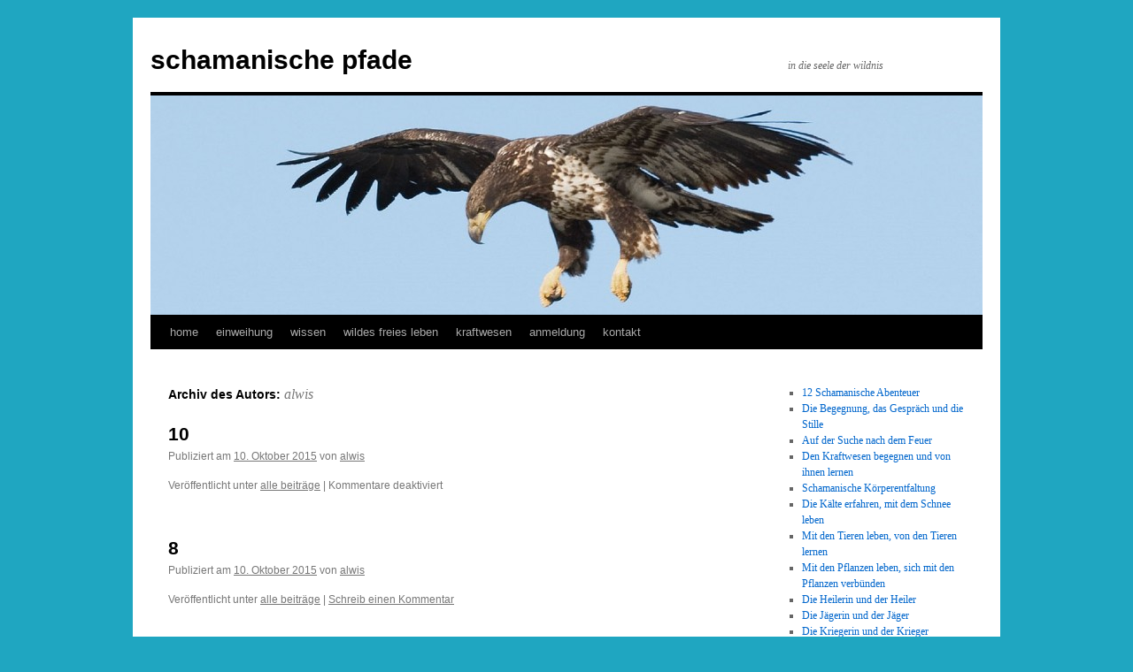

--- FILE ---
content_type: text/html; charset=UTF-8
request_url: http://alwis.at/author/alwis/
body_size: 36227
content:
<!DOCTYPE html>
<html lang="de">
<head>
<meta charset="UTF-8" />
<title>
alwis | schamanische pfade	</title>
<link rel="profile" href="https://gmpg.org/xfn/11" />
<link rel="stylesheet" type="text/css" media="all" href="http://alwis.at/wp-content/themes/twentyten/style.css?ver=20230808" />
<link rel="pingback" href="http://alwis.at/xmlrpc.php">
<meta name='robots' content='max-image-preview:large' />
<link rel="alternate" type="application/rss+xml" title="schamanische pfade &raquo; Feed" href="http://alwis.at/feed/" />
<link rel="alternate" type="application/rss+xml" title="schamanische pfade &raquo; Kommentar-Feed" href="http://alwis.at/comments/feed/" />
<link rel="alternate" type="application/rss+xml" title="schamanische pfade &raquo; Feed für Beiträge von alwis" href="http://alwis.at/author/alwis/feed/" />
<script type="text/javascript">
window._wpemojiSettings = {"baseUrl":"https:\/\/s.w.org\/images\/core\/emoji\/14.0.0\/72x72\/","ext":".png","svgUrl":"https:\/\/s.w.org\/images\/core\/emoji\/14.0.0\/svg\/","svgExt":".svg","source":{"concatemoji":"http:\/\/alwis.at\/wp-includes\/js\/wp-emoji-release.min.js?ver=6.3.7"}};
/*! This file is auto-generated */
!function(i,n){var o,s,e;function c(e){try{var t={supportTests:e,timestamp:(new Date).valueOf()};sessionStorage.setItem(o,JSON.stringify(t))}catch(e){}}function p(e,t,n){e.clearRect(0,0,e.canvas.width,e.canvas.height),e.fillText(t,0,0);var t=new Uint32Array(e.getImageData(0,0,e.canvas.width,e.canvas.height).data),r=(e.clearRect(0,0,e.canvas.width,e.canvas.height),e.fillText(n,0,0),new Uint32Array(e.getImageData(0,0,e.canvas.width,e.canvas.height).data));return t.every(function(e,t){return e===r[t]})}function u(e,t,n){switch(t){case"flag":return n(e,"\ud83c\udff3\ufe0f\u200d\u26a7\ufe0f","\ud83c\udff3\ufe0f\u200b\u26a7\ufe0f")?!1:!n(e,"\ud83c\uddfa\ud83c\uddf3","\ud83c\uddfa\u200b\ud83c\uddf3")&&!n(e,"\ud83c\udff4\udb40\udc67\udb40\udc62\udb40\udc65\udb40\udc6e\udb40\udc67\udb40\udc7f","\ud83c\udff4\u200b\udb40\udc67\u200b\udb40\udc62\u200b\udb40\udc65\u200b\udb40\udc6e\u200b\udb40\udc67\u200b\udb40\udc7f");case"emoji":return!n(e,"\ud83e\udef1\ud83c\udffb\u200d\ud83e\udef2\ud83c\udfff","\ud83e\udef1\ud83c\udffb\u200b\ud83e\udef2\ud83c\udfff")}return!1}function f(e,t,n){var r="undefined"!=typeof WorkerGlobalScope&&self instanceof WorkerGlobalScope?new OffscreenCanvas(300,150):i.createElement("canvas"),a=r.getContext("2d",{willReadFrequently:!0}),o=(a.textBaseline="top",a.font="600 32px Arial",{});return e.forEach(function(e){o[e]=t(a,e,n)}),o}function t(e){var t=i.createElement("script");t.src=e,t.defer=!0,i.head.appendChild(t)}"undefined"!=typeof Promise&&(o="wpEmojiSettingsSupports",s=["flag","emoji"],n.supports={everything:!0,everythingExceptFlag:!0},e=new Promise(function(e){i.addEventListener("DOMContentLoaded",e,{once:!0})}),new Promise(function(t){var n=function(){try{var e=JSON.parse(sessionStorage.getItem(o));if("object"==typeof e&&"number"==typeof e.timestamp&&(new Date).valueOf()<e.timestamp+604800&&"object"==typeof e.supportTests)return e.supportTests}catch(e){}return null}();if(!n){if("undefined"!=typeof Worker&&"undefined"!=typeof OffscreenCanvas&&"undefined"!=typeof URL&&URL.createObjectURL&&"undefined"!=typeof Blob)try{var e="postMessage("+f.toString()+"("+[JSON.stringify(s),u.toString(),p.toString()].join(",")+"));",r=new Blob([e],{type:"text/javascript"}),a=new Worker(URL.createObjectURL(r),{name:"wpTestEmojiSupports"});return void(a.onmessage=function(e){c(n=e.data),a.terminate(),t(n)})}catch(e){}c(n=f(s,u,p))}t(n)}).then(function(e){for(var t in e)n.supports[t]=e[t],n.supports.everything=n.supports.everything&&n.supports[t],"flag"!==t&&(n.supports.everythingExceptFlag=n.supports.everythingExceptFlag&&n.supports[t]);n.supports.everythingExceptFlag=n.supports.everythingExceptFlag&&!n.supports.flag,n.DOMReady=!1,n.readyCallback=function(){n.DOMReady=!0}}).then(function(){return e}).then(function(){var e;n.supports.everything||(n.readyCallback(),(e=n.source||{}).concatemoji?t(e.concatemoji):e.wpemoji&&e.twemoji&&(t(e.twemoji),t(e.wpemoji)))}))}((window,document),window._wpemojiSettings);
</script>
<style type="text/css">
img.wp-smiley,
img.emoji {
	display: inline !important;
	border: none !important;
	box-shadow: none !important;
	height: 1em !important;
	width: 1em !important;
	margin: 0 0.07em !important;
	vertical-align: -0.1em !important;
	background: none !important;
	padding: 0 !important;
}
</style>
	<link rel='stylesheet' id='wp-block-library-css' href='http://alwis.at/wp-includes/css/dist/block-library/style.min.css?ver=6.3.7' type='text/css' media='all' />
<style id='wp-block-library-theme-inline-css' type='text/css'>
.wp-block-audio figcaption{color:#555;font-size:13px;text-align:center}.is-dark-theme .wp-block-audio figcaption{color:hsla(0,0%,100%,.65)}.wp-block-audio{margin:0 0 1em}.wp-block-code{border:1px solid #ccc;border-radius:4px;font-family:Menlo,Consolas,monaco,monospace;padding:.8em 1em}.wp-block-embed figcaption{color:#555;font-size:13px;text-align:center}.is-dark-theme .wp-block-embed figcaption{color:hsla(0,0%,100%,.65)}.wp-block-embed{margin:0 0 1em}.blocks-gallery-caption{color:#555;font-size:13px;text-align:center}.is-dark-theme .blocks-gallery-caption{color:hsla(0,0%,100%,.65)}.wp-block-image figcaption{color:#555;font-size:13px;text-align:center}.is-dark-theme .wp-block-image figcaption{color:hsla(0,0%,100%,.65)}.wp-block-image{margin:0 0 1em}.wp-block-pullquote{border-bottom:4px solid;border-top:4px solid;color:currentColor;margin-bottom:1.75em}.wp-block-pullquote cite,.wp-block-pullquote footer,.wp-block-pullquote__citation{color:currentColor;font-size:.8125em;font-style:normal;text-transform:uppercase}.wp-block-quote{border-left:.25em solid;margin:0 0 1.75em;padding-left:1em}.wp-block-quote cite,.wp-block-quote footer{color:currentColor;font-size:.8125em;font-style:normal;position:relative}.wp-block-quote.has-text-align-right{border-left:none;border-right:.25em solid;padding-left:0;padding-right:1em}.wp-block-quote.has-text-align-center{border:none;padding-left:0}.wp-block-quote.is-large,.wp-block-quote.is-style-large,.wp-block-quote.is-style-plain{border:none}.wp-block-search .wp-block-search__label{font-weight:700}.wp-block-search__button{border:1px solid #ccc;padding:.375em .625em}:where(.wp-block-group.has-background){padding:1.25em 2.375em}.wp-block-separator.has-css-opacity{opacity:.4}.wp-block-separator{border:none;border-bottom:2px solid;margin-left:auto;margin-right:auto}.wp-block-separator.has-alpha-channel-opacity{opacity:1}.wp-block-separator:not(.is-style-wide):not(.is-style-dots){width:100px}.wp-block-separator.has-background:not(.is-style-dots){border-bottom:none;height:1px}.wp-block-separator.has-background:not(.is-style-wide):not(.is-style-dots){height:2px}.wp-block-table{margin:0 0 1em}.wp-block-table td,.wp-block-table th{word-break:normal}.wp-block-table figcaption{color:#555;font-size:13px;text-align:center}.is-dark-theme .wp-block-table figcaption{color:hsla(0,0%,100%,.65)}.wp-block-video figcaption{color:#555;font-size:13px;text-align:center}.is-dark-theme .wp-block-video figcaption{color:hsla(0,0%,100%,.65)}.wp-block-video{margin:0 0 1em}.wp-block-template-part.has-background{margin-bottom:0;margin-top:0;padding:1.25em 2.375em}
</style>
<style id='classic-theme-styles-inline-css' type='text/css'>
/*! This file is auto-generated */
.wp-block-button__link{color:#fff;background-color:#32373c;border-radius:9999px;box-shadow:none;text-decoration:none;padding:calc(.667em + 2px) calc(1.333em + 2px);font-size:1.125em}.wp-block-file__button{background:#32373c;color:#fff;text-decoration:none}
</style>
<style id='global-styles-inline-css' type='text/css'>
body{--wp--preset--color--black: #000;--wp--preset--color--cyan-bluish-gray: #abb8c3;--wp--preset--color--white: #fff;--wp--preset--color--pale-pink: #f78da7;--wp--preset--color--vivid-red: #cf2e2e;--wp--preset--color--luminous-vivid-orange: #ff6900;--wp--preset--color--luminous-vivid-amber: #fcb900;--wp--preset--color--light-green-cyan: #7bdcb5;--wp--preset--color--vivid-green-cyan: #00d084;--wp--preset--color--pale-cyan-blue: #8ed1fc;--wp--preset--color--vivid-cyan-blue: #0693e3;--wp--preset--color--vivid-purple: #9b51e0;--wp--preset--color--blue: #0066cc;--wp--preset--color--medium-gray: #666;--wp--preset--color--light-gray: #f1f1f1;--wp--preset--gradient--vivid-cyan-blue-to-vivid-purple: linear-gradient(135deg,rgba(6,147,227,1) 0%,rgb(155,81,224) 100%);--wp--preset--gradient--light-green-cyan-to-vivid-green-cyan: linear-gradient(135deg,rgb(122,220,180) 0%,rgb(0,208,130) 100%);--wp--preset--gradient--luminous-vivid-amber-to-luminous-vivid-orange: linear-gradient(135deg,rgba(252,185,0,1) 0%,rgba(255,105,0,1) 100%);--wp--preset--gradient--luminous-vivid-orange-to-vivid-red: linear-gradient(135deg,rgba(255,105,0,1) 0%,rgb(207,46,46) 100%);--wp--preset--gradient--very-light-gray-to-cyan-bluish-gray: linear-gradient(135deg,rgb(238,238,238) 0%,rgb(169,184,195) 100%);--wp--preset--gradient--cool-to-warm-spectrum: linear-gradient(135deg,rgb(74,234,220) 0%,rgb(151,120,209) 20%,rgb(207,42,186) 40%,rgb(238,44,130) 60%,rgb(251,105,98) 80%,rgb(254,248,76) 100%);--wp--preset--gradient--blush-light-purple: linear-gradient(135deg,rgb(255,206,236) 0%,rgb(152,150,240) 100%);--wp--preset--gradient--blush-bordeaux: linear-gradient(135deg,rgb(254,205,165) 0%,rgb(254,45,45) 50%,rgb(107,0,62) 100%);--wp--preset--gradient--luminous-dusk: linear-gradient(135deg,rgb(255,203,112) 0%,rgb(199,81,192) 50%,rgb(65,88,208) 100%);--wp--preset--gradient--pale-ocean: linear-gradient(135deg,rgb(255,245,203) 0%,rgb(182,227,212) 50%,rgb(51,167,181) 100%);--wp--preset--gradient--electric-grass: linear-gradient(135deg,rgb(202,248,128) 0%,rgb(113,206,126) 100%);--wp--preset--gradient--midnight: linear-gradient(135deg,rgb(2,3,129) 0%,rgb(40,116,252) 100%);--wp--preset--font-size--small: 13px;--wp--preset--font-size--medium: 20px;--wp--preset--font-size--large: 36px;--wp--preset--font-size--x-large: 42px;--wp--preset--spacing--20: 0.44rem;--wp--preset--spacing--30: 0.67rem;--wp--preset--spacing--40: 1rem;--wp--preset--spacing--50: 1.5rem;--wp--preset--spacing--60: 2.25rem;--wp--preset--spacing--70: 3.38rem;--wp--preset--spacing--80: 5.06rem;--wp--preset--shadow--natural: 6px 6px 9px rgba(0, 0, 0, 0.2);--wp--preset--shadow--deep: 12px 12px 50px rgba(0, 0, 0, 0.4);--wp--preset--shadow--sharp: 6px 6px 0px rgba(0, 0, 0, 0.2);--wp--preset--shadow--outlined: 6px 6px 0px -3px rgba(255, 255, 255, 1), 6px 6px rgba(0, 0, 0, 1);--wp--preset--shadow--crisp: 6px 6px 0px rgba(0, 0, 0, 1);}:where(.is-layout-flex){gap: 0.5em;}:where(.is-layout-grid){gap: 0.5em;}body .is-layout-flow > .alignleft{float: left;margin-inline-start: 0;margin-inline-end: 2em;}body .is-layout-flow > .alignright{float: right;margin-inline-start: 2em;margin-inline-end: 0;}body .is-layout-flow > .aligncenter{margin-left: auto !important;margin-right: auto !important;}body .is-layout-constrained > .alignleft{float: left;margin-inline-start: 0;margin-inline-end: 2em;}body .is-layout-constrained > .alignright{float: right;margin-inline-start: 2em;margin-inline-end: 0;}body .is-layout-constrained > .aligncenter{margin-left: auto !important;margin-right: auto !important;}body .is-layout-constrained > :where(:not(.alignleft):not(.alignright):not(.alignfull)){max-width: var(--wp--style--global--content-size);margin-left: auto !important;margin-right: auto !important;}body .is-layout-constrained > .alignwide{max-width: var(--wp--style--global--wide-size);}body .is-layout-flex{display: flex;}body .is-layout-flex{flex-wrap: wrap;align-items: center;}body .is-layout-flex > *{margin: 0;}body .is-layout-grid{display: grid;}body .is-layout-grid > *{margin: 0;}:where(.wp-block-columns.is-layout-flex){gap: 2em;}:where(.wp-block-columns.is-layout-grid){gap: 2em;}:where(.wp-block-post-template.is-layout-flex){gap: 1.25em;}:where(.wp-block-post-template.is-layout-grid){gap: 1.25em;}.has-black-color{color: var(--wp--preset--color--black) !important;}.has-cyan-bluish-gray-color{color: var(--wp--preset--color--cyan-bluish-gray) !important;}.has-white-color{color: var(--wp--preset--color--white) !important;}.has-pale-pink-color{color: var(--wp--preset--color--pale-pink) !important;}.has-vivid-red-color{color: var(--wp--preset--color--vivid-red) !important;}.has-luminous-vivid-orange-color{color: var(--wp--preset--color--luminous-vivid-orange) !important;}.has-luminous-vivid-amber-color{color: var(--wp--preset--color--luminous-vivid-amber) !important;}.has-light-green-cyan-color{color: var(--wp--preset--color--light-green-cyan) !important;}.has-vivid-green-cyan-color{color: var(--wp--preset--color--vivid-green-cyan) !important;}.has-pale-cyan-blue-color{color: var(--wp--preset--color--pale-cyan-blue) !important;}.has-vivid-cyan-blue-color{color: var(--wp--preset--color--vivid-cyan-blue) !important;}.has-vivid-purple-color{color: var(--wp--preset--color--vivid-purple) !important;}.has-black-background-color{background-color: var(--wp--preset--color--black) !important;}.has-cyan-bluish-gray-background-color{background-color: var(--wp--preset--color--cyan-bluish-gray) !important;}.has-white-background-color{background-color: var(--wp--preset--color--white) !important;}.has-pale-pink-background-color{background-color: var(--wp--preset--color--pale-pink) !important;}.has-vivid-red-background-color{background-color: var(--wp--preset--color--vivid-red) !important;}.has-luminous-vivid-orange-background-color{background-color: var(--wp--preset--color--luminous-vivid-orange) !important;}.has-luminous-vivid-amber-background-color{background-color: var(--wp--preset--color--luminous-vivid-amber) !important;}.has-light-green-cyan-background-color{background-color: var(--wp--preset--color--light-green-cyan) !important;}.has-vivid-green-cyan-background-color{background-color: var(--wp--preset--color--vivid-green-cyan) !important;}.has-pale-cyan-blue-background-color{background-color: var(--wp--preset--color--pale-cyan-blue) !important;}.has-vivid-cyan-blue-background-color{background-color: var(--wp--preset--color--vivid-cyan-blue) !important;}.has-vivid-purple-background-color{background-color: var(--wp--preset--color--vivid-purple) !important;}.has-black-border-color{border-color: var(--wp--preset--color--black) !important;}.has-cyan-bluish-gray-border-color{border-color: var(--wp--preset--color--cyan-bluish-gray) !important;}.has-white-border-color{border-color: var(--wp--preset--color--white) !important;}.has-pale-pink-border-color{border-color: var(--wp--preset--color--pale-pink) !important;}.has-vivid-red-border-color{border-color: var(--wp--preset--color--vivid-red) !important;}.has-luminous-vivid-orange-border-color{border-color: var(--wp--preset--color--luminous-vivid-orange) !important;}.has-luminous-vivid-amber-border-color{border-color: var(--wp--preset--color--luminous-vivid-amber) !important;}.has-light-green-cyan-border-color{border-color: var(--wp--preset--color--light-green-cyan) !important;}.has-vivid-green-cyan-border-color{border-color: var(--wp--preset--color--vivid-green-cyan) !important;}.has-pale-cyan-blue-border-color{border-color: var(--wp--preset--color--pale-cyan-blue) !important;}.has-vivid-cyan-blue-border-color{border-color: var(--wp--preset--color--vivid-cyan-blue) !important;}.has-vivid-purple-border-color{border-color: var(--wp--preset--color--vivid-purple) !important;}.has-vivid-cyan-blue-to-vivid-purple-gradient-background{background: var(--wp--preset--gradient--vivid-cyan-blue-to-vivid-purple) !important;}.has-light-green-cyan-to-vivid-green-cyan-gradient-background{background: var(--wp--preset--gradient--light-green-cyan-to-vivid-green-cyan) !important;}.has-luminous-vivid-amber-to-luminous-vivid-orange-gradient-background{background: var(--wp--preset--gradient--luminous-vivid-amber-to-luminous-vivid-orange) !important;}.has-luminous-vivid-orange-to-vivid-red-gradient-background{background: var(--wp--preset--gradient--luminous-vivid-orange-to-vivid-red) !important;}.has-very-light-gray-to-cyan-bluish-gray-gradient-background{background: var(--wp--preset--gradient--very-light-gray-to-cyan-bluish-gray) !important;}.has-cool-to-warm-spectrum-gradient-background{background: var(--wp--preset--gradient--cool-to-warm-spectrum) !important;}.has-blush-light-purple-gradient-background{background: var(--wp--preset--gradient--blush-light-purple) !important;}.has-blush-bordeaux-gradient-background{background: var(--wp--preset--gradient--blush-bordeaux) !important;}.has-luminous-dusk-gradient-background{background: var(--wp--preset--gradient--luminous-dusk) !important;}.has-pale-ocean-gradient-background{background: var(--wp--preset--gradient--pale-ocean) !important;}.has-electric-grass-gradient-background{background: var(--wp--preset--gradient--electric-grass) !important;}.has-midnight-gradient-background{background: var(--wp--preset--gradient--midnight) !important;}.has-small-font-size{font-size: var(--wp--preset--font-size--small) !important;}.has-medium-font-size{font-size: var(--wp--preset--font-size--medium) !important;}.has-large-font-size{font-size: var(--wp--preset--font-size--large) !important;}.has-x-large-font-size{font-size: var(--wp--preset--font-size--x-large) !important;}
.wp-block-navigation a:where(:not(.wp-element-button)){color: inherit;}
:where(.wp-block-post-template.is-layout-flex){gap: 1.25em;}:where(.wp-block-post-template.is-layout-grid){gap: 1.25em;}
:where(.wp-block-columns.is-layout-flex){gap: 2em;}:where(.wp-block-columns.is-layout-grid){gap: 2em;}
.wp-block-pullquote{font-size: 1.5em;line-height: 1.6;}
</style>
<link rel='stylesheet' id='twentyten-block-style-css' href='http://alwis.at/wp-content/themes/twentyten/blocks.css?ver=20230627' type='text/css' media='all' />
<link rel="https://api.w.org/" href="http://alwis.at/wp-json/" /><link rel="alternate" type="application/json" href="http://alwis.at/wp-json/wp/v2/users/1" /><link rel="EditURI" type="application/rsd+xml" title="RSD" href="http://alwis.at/xmlrpc.php?rsd" />
<meta name="generator" content="WordPress 6.3.7" />
<style type="text/css" id="custom-background-css">
body.custom-background { background-color: #1fa6c1; }
</style>
	</head>

<body class="archive author author-alwis author-1 custom-background">
<div id="wrapper" class="hfeed">
	<div id="header">
		<div id="masthead">
			<div id="branding" role="banner">
								<div id="site-title">
					<span>
						<a href="http://alwis.at/" rel="home">schamanische pfade</a>
					</span>
				</div>
				<div id="site-description">in die seele der wildnis</div>

									<img src="http://alwis.at/wp-content/uploads/2015/10/cropped-bald-eagle-940496_1280.jpg" width="940" height="248" alt="" />
								</div><!-- #branding -->

			<div id="access" role="navigation">
								<div class="skip-link screen-reader-text"><a href="#content">Zum Inhalt springen</a></div>
				<div class="menu-header"><ul id="menu-navigation" class="menu"><li id="menu-item-145" class="menu-item menu-item-type-post_type menu-item-object-page menu-item-home menu-item-145"><a href="http://alwis.at/">home</a></li>
<li id="menu-item-199" class="menu-item menu-item-type-post_type menu-item-object-page menu-item-199"><a href="http://alwis.at/einweihung/">einweihung</a></li>
<li id="menu-item-153" class="menu-item menu-item-type-post_type menu-item-object-page menu-item-153"><a href="http://alwis.at/wissen/">wissen</a></li>
<li id="menu-item-152" class="menu-item menu-item-type-post_type menu-item-object-page menu-item-152"><a href="http://alwis.at/wildes-freies-leben/">wildes freies leben</a></li>
<li id="menu-item-205" class="menu-item menu-item-type-post_type menu-item-object-page menu-item-205"><a href="http://alwis.at/kraftwesen/">kraftwesen</a></li>
<li id="menu-item-151" class="menu-item menu-item-type-post_type menu-item-object-page menu-item-151"><a href="http://alwis.at/anmeldung/">anmeldung</a></li>
<li id="menu-item-147" class="menu-item menu-item-type-post_type menu-item-object-page menu-item-147"><a href="http://alwis.at/kontakt/">kontakt</a></li>
</ul></div>			</div><!-- #access -->
		</div><!-- #masthead -->
	</div><!-- #header -->

	<div id="main">

		<div id="container">
			<div id="content" role="main">


				<h1 class="page-title author">
				Archiv des Autors: <span class="vcard"><a class="url fn n" href="http://alwis.at/author/alwis/" rel="me">alwis</a></span>				</h1>






	
			<div id="post-285" class="post-285 post type-post status-publish format-standard hentry category-alle-beitraege">
			<h2 class="entry-title"><a href="http://alwis.at/2015/10/10/9/" rel="bookmark">10</a></h2>

			<div class="entry-meta">
				<span class="meta-prep meta-prep-author">Publiziert am</span> <a href="http://alwis.at/2015/10/10/9/" title="21:21" rel="bookmark"><span class="entry-date">10. Oktober 2015</span></a> <span class="meta-sep">von</span> <span class="author vcard"><a class="url fn n" href="http://alwis.at/author/alwis/" title="Alle Beiträge von alwis anzeigen">alwis</a></span>			</div><!-- .entry-meta -->

					<div class="entry-summary">
							</div><!-- .entry-summary -->
	
			<div class="entry-utility">
									<span class="cat-links">
						<span class="entry-utility-prep entry-utility-prep-cat-links">Veröffentlicht unter</span> <a href="http://alwis.at/category/alle-beitraege/" rel="category tag">alle beiträge</a>					</span>
					<span class="meta-sep">|</span>
				
				
				<span class="comments-link"><span>Kommentare deaktiviert<span class="screen-reader-text"> für 10</span></span></span>

							</div><!-- .entry-utility -->
		</div><!-- #post-285 -->

		
	

	
			<div id="post-283" class="post-283 post type-post status-publish format-standard hentry category-alle-beitraege">
			<h2 class="entry-title"><a href="http://alwis.at/2015/10/10/8/" rel="bookmark">8</a></h2>

			<div class="entry-meta">
				<span class="meta-prep meta-prep-author">Publiziert am</span> <a href="http://alwis.at/2015/10/10/8/" title="21:20" rel="bookmark"><span class="entry-date">10. Oktober 2015</span></a> <span class="meta-sep">von</span> <span class="author vcard"><a class="url fn n" href="http://alwis.at/author/alwis/" title="Alle Beiträge von alwis anzeigen">alwis</a></span>			</div><!-- .entry-meta -->

					<div class="entry-summary">
							</div><!-- .entry-summary -->
	
			<div class="entry-utility">
									<span class="cat-links">
						<span class="entry-utility-prep entry-utility-prep-cat-links">Veröffentlicht unter</span> <a href="http://alwis.at/category/alle-beitraege/" rel="category tag">alle beiträge</a>					</span>
					<span class="meta-sep">|</span>
				
				
				<span class="comments-link"><a href="http://alwis.at/2015/10/10/8/#respond">Schreib einen Kommentar</a></span>

							</div><!-- .entry-utility -->
		</div><!-- #post-283 -->

		
	

	
			<div id="post-281" class="post-281 post type-post status-publish format-standard hentry category-alle-beitraege">
			<h2 class="entry-title"><a href="http://alwis.at/2015/10/10/7/" rel="bookmark">7</a></h2>

			<div class="entry-meta">
				<span class="meta-prep meta-prep-author">Publiziert am</span> <a href="http://alwis.at/2015/10/10/7/" title="21:20" rel="bookmark"><span class="entry-date">10. Oktober 2015</span></a> <span class="meta-sep">von</span> <span class="author vcard"><a class="url fn n" href="http://alwis.at/author/alwis/" title="Alle Beiträge von alwis anzeigen">alwis</a></span>			</div><!-- .entry-meta -->

					<div class="entry-summary">
							</div><!-- .entry-summary -->
	
			<div class="entry-utility">
									<span class="cat-links">
						<span class="entry-utility-prep entry-utility-prep-cat-links">Veröffentlicht unter</span> <a href="http://alwis.at/category/alle-beitraege/" rel="category tag">alle beiträge</a>					</span>
					<span class="meta-sep">|</span>
				
				
				<span class="comments-link"><a href="http://alwis.at/2015/10/10/7/#respond">Schreib einen Kommentar</a></span>

							</div><!-- .entry-utility -->
		</div><!-- #post-281 -->

		
	

	
			<div id="post-279" class="post-279 post type-post status-publish format-standard hentry category-alle-beitraege">
			<h2 class="entry-title"><a href="http://alwis.at/2015/10/10/6/" rel="bookmark">6</a></h2>

			<div class="entry-meta">
				<span class="meta-prep meta-prep-author">Publiziert am</span> <a href="http://alwis.at/2015/10/10/6/" title="21:20" rel="bookmark"><span class="entry-date">10. Oktober 2015</span></a> <span class="meta-sep">von</span> <span class="author vcard"><a class="url fn n" href="http://alwis.at/author/alwis/" title="Alle Beiträge von alwis anzeigen">alwis</a></span>			</div><!-- .entry-meta -->

					<div class="entry-summary">
							</div><!-- .entry-summary -->
	
			<div class="entry-utility">
									<span class="cat-links">
						<span class="entry-utility-prep entry-utility-prep-cat-links">Veröffentlicht unter</span> <a href="http://alwis.at/category/alle-beitraege/" rel="category tag">alle beiträge</a>					</span>
					<span class="meta-sep">|</span>
				
				
				<span class="comments-link"><a href="http://alwis.at/2015/10/10/6/#respond">Schreib einen Kommentar</a></span>

							</div><!-- .entry-utility -->
		</div><!-- #post-279 -->

		
	

	
			<div id="post-277" class="post-277 post type-post status-publish format-standard hentry category-alle-beitraege">
			<h2 class="entry-title"><a href="http://alwis.at/2015/10/10/5/" rel="bookmark">5</a></h2>

			<div class="entry-meta">
				<span class="meta-prep meta-prep-author">Publiziert am</span> <a href="http://alwis.at/2015/10/10/5/" title="21:19" rel="bookmark"><span class="entry-date">10. Oktober 2015</span></a> <span class="meta-sep">von</span> <span class="author vcard"><a class="url fn n" href="http://alwis.at/author/alwis/" title="Alle Beiträge von alwis anzeigen">alwis</a></span>			</div><!-- .entry-meta -->

					<div class="entry-summary">
							</div><!-- .entry-summary -->
	
			<div class="entry-utility">
									<span class="cat-links">
						<span class="entry-utility-prep entry-utility-prep-cat-links">Veröffentlicht unter</span> <a href="http://alwis.at/category/alle-beitraege/" rel="category tag">alle beiträge</a>					</span>
					<span class="meta-sep">|</span>
				
				
				<span class="comments-link"><a href="http://alwis.at/2015/10/10/5/#respond">Schreib einen Kommentar</a></span>

							</div><!-- .entry-utility -->
		</div><!-- #post-277 -->

		
	

	
			<div id="post-275" class="post-275 post type-post status-publish format-standard hentry category-alle-beitraege">
			<h2 class="entry-title"><a href="http://alwis.at/2015/10/10/4/" rel="bookmark">4</a></h2>

			<div class="entry-meta">
				<span class="meta-prep meta-prep-author">Publiziert am</span> <a href="http://alwis.at/2015/10/10/4/" title="21:19" rel="bookmark"><span class="entry-date">10. Oktober 2015</span></a> <span class="meta-sep">von</span> <span class="author vcard"><a class="url fn n" href="http://alwis.at/author/alwis/" title="Alle Beiträge von alwis anzeigen">alwis</a></span>			</div><!-- .entry-meta -->

					<div class="entry-summary">
							</div><!-- .entry-summary -->
	
			<div class="entry-utility">
									<span class="cat-links">
						<span class="entry-utility-prep entry-utility-prep-cat-links">Veröffentlicht unter</span> <a href="http://alwis.at/category/alle-beitraege/" rel="category tag">alle beiträge</a>					</span>
					<span class="meta-sep">|</span>
				
				
				<span class="comments-link"><a href="http://alwis.at/2015/10/10/4/#respond">Schreib einen Kommentar</a></span>

							</div><!-- .entry-utility -->
		</div><!-- #post-275 -->

		
	

	
			<div id="post-273" class="post-273 post type-post status-publish format-standard hentry category-alle-beitraege">
			<h2 class="entry-title"><a href="http://alwis.at/2015/10/10/3/" rel="bookmark">3</a></h2>

			<div class="entry-meta">
				<span class="meta-prep meta-prep-author">Publiziert am</span> <a href="http://alwis.at/2015/10/10/3/" title="21:15" rel="bookmark"><span class="entry-date">10. Oktober 2015</span></a> <span class="meta-sep">von</span> <span class="author vcard"><a class="url fn n" href="http://alwis.at/author/alwis/" title="Alle Beiträge von alwis anzeigen">alwis</a></span>			</div><!-- .entry-meta -->

					<div class="entry-summary">
							</div><!-- .entry-summary -->
	
			<div class="entry-utility">
									<span class="cat-links">
						<span class="entry-utility-prep entry-utility-prep-cat-links">Veröffentlicht unter</span> <a href="http://alwis.at/category/alle-beitraege/" rel="category tag">alle beiträge</a>					</span>
					<span class="meta-sep">|</span>
				
				
				<span class="comments-link"><a href="http://alwis.at/2015/10/10/3/#respond">Schreib einen Kommentar</a></span>

							</div><!-- .entry-utility -->
		</div><!-- #post-273 -->

		
	

	
			<div id="post-271" class="post-271 post type-post status-publish format-standard hentry category-alle-beitraege">
			<h2 class="entry-title"><a href="http://alwis.at/2015/10/10/2/" rel="bookmark">2</a></h2>

			<div class="entry-meta">
				<span class="meta-prep meta-prep-author">Publiziert am</span> <a href="http://alwis.at/2015/10/10/2/" title="21:14" rel="bookmark"><span class="entry-date">10. Oktober 2015</span></a> <span class="meta-sep">von</span> <span class="author vcard"><a class="url fn n" href="http://alwis.at/author/alwis/" title="Alle Beiträge von alwis anzeigen">alwis</a></span>			</div><!-- .entry-meta -->

					<div class="entry-summary">
							</div><!-- .entry-summary -->
	
			<div class="entry-utility">
									<span class="cat-links">
						<span class="entry-utility-prep entry-utility-prep-cat-links">Veröffentlicht unter</span> <a href="http://alwis.at/category/alle-beitraege/" rel="category tag">alle beiträge</a>					</span>
					<span class="meta-sep">|</span>
				
				
				<span class="comments-link"><a href="http://alwis.at/2015/10/10/2/#respond">Schreib einen Kommentar</a></span>

							</div><!-- .entry-utility -->
		</div><!-- #post-271 -->

		
	

	
			<div id="post-266" class="post-266 post type-post status-publish format-standard hentry category-alle-beitraege">
			<h2 class="entry-title"><a href="http://alwis.at/2015/10/10/1/" rel="bookmark">1</a></h2>

			<div class="entry-meta">
				<span class="meta-prep meta-prep-author">Publiziert am</span> <a href="http://alwis.at/2015/10/10/1/" title="20:39" rel="bookmark"><span class="entry-date">10. Oktober 2015</span></a> <span class="meta-sep">von</span> <span class="author vcard"><a class="url fn n" href="http://alwis.at/author/alwis/" title="Alle Beiträge von alwis anzeigen">alwis</a></span>			</div><!-- .entry-meta -->

					<div class="entry-summary">
							</div><!-- .entry-summary -->
	
			<div class="entry-utility">
									<span class="cat-links">
						<span class="entry-utility-prep entry-utility-prep-cat-links">Veröffentlicht unter</span> <a href="http://alwis.at/category/alle-beitraege/" rel="category tag">alle beiträge</a>					</span>
					<span class="meta-sep">|</span>
				
				
				<span class="comments-link"><a href="http://alwis.at/2015/10/10/1/#respond">Schreib einen Kommentar</a></span>

							</div><!-- .entry-utility -->
		</div><!-- #post-266 -->

		
	

			</div><!-- #content -->
		</div><!-- #container -->


		<div id="primary" class="widget-area" role="complementary">
			<ul class="xoxo">

<li id="nav_menu-2" class="widget-container widget_nav_menu"><h3 class="widget-title"> </h3><div class="menu-12-schamanische-abenteuer-container"><ul id="menu-12-schamanische-abenteuer" class="menu"><li id="menu-item-866" class="menu-item menu-item-type-post_type menu-item-object-page menu-item-866"><a href="http://alwis.at/12-schamanische-abenteuer/">12 Schamanische Abenteuer</a></li>
<li id="menu-item-164" class="menu-item menu-item-type-post_type menu-item-object-page menu-item-164"><a href="http://alwis.at/die-begegnung-das-gespraech-und-die-stille/">Die Begegnung, das Gespräch und die Stille</a></li>
<li id="menu-item-163" class="menu-item menu-item-type-post_type menu-item-object-page menu-item-163"><a href="http://alwis.at/auf-der-suche-nach-dem-feuer/">Auf der Suche nach dem Feuer</a></li>
<li id="menu-item-999" class="menu-item menu-item-type-post_type menu-item-object-page menu-item-999"><a href="http://alwis.at/den-kraftwesen-begegnen-und-von-ihnen-lernen/">Den Kraftwesen begegnen und von ihnen lernen</a></li>
<li id="menu-item-160" class="menu-item menu-item-type-post_type menu-item-object-page menu-item-160"><a href="http://alwis.at/schamanische-koerperentfaltung/">Schamanische Körperentfaltung</a></li>
<li id="menu-item-162" class="menu-item menu-item-type-post_type menu-item-object-page menu-item-162"><a href="http://alwis.at/die-kaelte-erleben-mit-dem-schnee-leben/">Die Kälte erfahren, mit dem Schnee leben</a></li>
<li id="menu-item-181" class="menu-item menu-item-type-post_type menu-item-object-page menu-item-181"><a href="http://alwis.at/mit-den-tieren-leben-von-den-tieren-lernen/">Mit den Tieren leben, von den Tieren lernen</a></li>
<li id="menu-item-180" class="menu-item menu-item-type-post_type menu-item-object-page menu-item-180"><a href="http://alwis.at/mit-den-pflanzen-leben-sich-mit-den-pflanzen-verbuenden/">Mit den Pflanzen leben, sich mit den Pflanzen verbünden</a></li>
<li id="menu-item-156" class="menu-item menu-item-type-post_type menu-item-object-page menu-item-156"><a href="http://alwis.at/die-heilerin-und-der-heiler/">Die Heilerin und der Heiler</a></li>
<li id="menu-item-157" class="menu-item menu-item-type-post_type menu-item-object-page menu-item-157"><a href="http://alwis.at/die-jaegerin-und-der-jaeger/">Die Jägerin und der Jäger</a></li>
<li id="menu-item-158" class="menu-item menu-item-type-post_type menu-item-object-page menu-item-158"><a href="http://alwis.at/die-kriegerin-und-der-krieger/">Die Kriegerin und der Krieger</a></li>
<li id="menu-item-190" class="menu-item menu-item-type-post_type menu-item-object-page menu-item-190"><a href="http://alwis.at/stille-und-einsamkeit/">Stille und Einsamkeit</a></li>
<li id="menu-item-159" class="menu-item menu-item-type-post_type menu-item-object-page menu-item-159"><a href="http://alwis.at/die-begegnung-mit-dem-rudel/">Die Begegnung mit dem Rudel</a></li>
<li id="menu-item-161" class="menu-item menu-item-type-post_type menu-item-object-page menu-item-161"><a href="http://alwis.at/auf-schamanischen-pfaden-ins-verlorene-paradies/">Auf schamanischen Pfaden ins verlorene Paradies</a></li>
</ul></div></li><li id="nav_menu-6" class="widget-container widget_nav_menu"><div class="menu-wann-container"><ul id="menu-wann" class="menu"><li id="menu-item-962" class="menu-item menu-item-type-post_type menu-item-object-page menu-item-962"><a href="http://alwis.at/wann/">wann</a></li>
</ul></div></li><li id="nav_menu-5" class="widget-container widget_nav_menu"><div class="menu-wo-container"><ul id="menu-wo" class="menu"><li id="menu-item-961" class="menu-item menu-item-type-post_type menu-item-object-page menu-item-961"><a href="http://alwis.at/wo/">wo</a></li>
</ul></div></li><li id="nav_menu-7" class="widget-container widget_nav_menu"><div class="menu-kosten-container"><ul id="menu-kosten" class="menu"><li id="menu-item-963" class="menu-item menu-item-type-post_type menu-item-object-page menu-item-963"><a href="http://alwis.at/kosten/">kosten</a></li>
</ul></div></li>			</ul>
		</div><!-- #primary .widget-area -->


		<div id="secondary" class="widget-area" role="complementary">
			<ul class="xoxo">
							</ul>
		</div><!-- #secondary .widget-area -->

	</div><!-- #main -->

	<div id="footer" role="contentinfo">
		<div id="colophon">



			<div id="site-info">
				<a href="http://alwis.at/" rel="home">
					schamanische pfade				</a>
							</div><!-- #site-info -->

			<div id="site-generator">
								<a href="https://de.wordpress.org/" class="imprint" title="Semantic Personal Publishing Platform">
					Proudly powered by WordPress.				</a>
			</div><!-- #site-generator -->

		</div><!-- #colophon -->
	</div><!-- #footer -->

</div><!-- #wrapper -->

</body>
</html>
